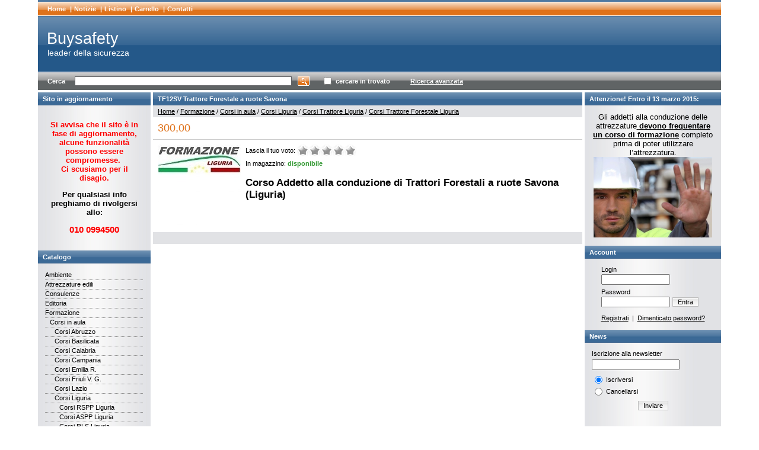

--- FILE ---
content_type: text/html; charset=windows-1251
request_url: https://buysafety.it/product_1872.html
body_size: 8944
content:
<!DOCTYPE html PUBLIC "-//W3C//DTD HTML 4.01 Transitional//EN" "http://www.w3.org/TR/html4/loose.dtd">
<html>
<head>  
    
  <meta http-equiv="Content-Type" content="text/html; charset=windows-1251">
  <title>Corso Trattore Forestale a ruote Savona su buysafety.it</title>
    <meta name="Description" content="Corso Trattore Forestale a ruote Savona Acquista">

  	
    <base href="https://buysafety.it/">
    
  <link rel="stylesheet" href="data/gafsrl-shop/style.css" type="text/css" media="screen">
  <link rel="stylesheet" href="data/gafsrl-shop/styleprint.css" type="text/css" media="print">
  <link type='text/css' href='data/gafsrl-shop/stylesheet.css' rel='stylesheet' media='screen'> 
  <link type='text/css' href='data/gafsrl-shop/basic.css' rel='stylesheet' media='screen'> 
   
    <script src="http://www.google.com/jsapi" type="text/javascript"></script>
  <script type="text/javascript" charset="utf-8">google.load("jquery", "1.7.1");</script>
  <script type="text/javascript" src="data/gafsrl-shop/jquery.simplemodal.js"></script>
  <script type="text/javascript" src="data/gafsrl-shop/auxfoo.js"></script> 
  <script type="text/javascript">
  <!--
  var confirmUnsubscribe_act1 =  'Sei sicuro che vuoi cancellare la tua iscrizione?';
  var validate_act1 =  'Per favore, inserire email in formato corretto';
  var validate_disc_act1 =  'Per favore, inserire il tuo nickname';
  var validate_disc_act2 =  'Per favore, inserire oggetto del messaggio';
  var validate_search_act1 =  'Prezzo DEVE essere un numero positivo';
  var doCL_act1 =  'Nella cartella';
  var doCL_act2 =  'ZERO prodotti';
  var doCL_act3 =  'Cartella di confronto &egrave; vuota!';
  var renbox_act1 =  'Cartella di confronto...';
  var renboxCL_act1 =  'Cancellazione cartella di confrono...';
  var doreset_act1 =  'Caricamento...';
  var printcart_act1 =  'Caricamento...';
  var doCart_act1 =  'In carrello';
  var doCart_act2 =  'prodotti';
  var doCart_act3 =  'Totale';
  var doCart_act4 =  '<img src="data/gafsrl-shop/vai-alla-cassa-pic.png">';//'Cassa';
  var doCart_act5 =  'Prodotto aggiunto con successo!';
  var doCpr_act1 =  'Nella cartella';
  var doCpr_act2 =  'prodotti';
  var doCpr_act3 =  'Confrontare';
  var doCpr_act4 =  'Svuotare cartella di confronto';
  var doCpr_act5 =  'Prodotto aggiunto con successo!';
  var doCart_act6 = '';
  
  function doCart(req) {  
  if (req["op"] == "remove") doCart_act5='Prodotto rimosso dal carrello!';
  else if (req["op"] == "update") doCart_act5='Il contenuto del carrello e stato aggiornato!';
  else 	doCart_act5='Prodotto aggiunto con successo!'; 
  
  if (document.getElementById('MainShoppingCart') && req["nscart"])document.getElementById('MainShoppingCart').innerHTML = req["nscart"];
  if (req["shopping_cart_value"] <= 0) doCart_act6 = '<span style="color:green;font-weight:bold;">GRATIS !<\/span>';else doCart_act6 = '';
    if(document.getElementById('cart')){
		if (req["shopping_cart_value"] > 0){
		document.getElementById('cart').innerHTML = '<b>' + doCart_act1 + ':<\/b>&nbsp;&nbsp;' + req["shopping_cart_items"] +
        '&nbsp;' + doCart_act2 + '<div style="padding-top: 4px;"><b>' + doCart_act3 + ':<\/b>&nbsp;&nbsp;' + req["shopping_cart_value_shown"] + '<\/div>'+
		'<div style="padding-top: 4px;">' + doCart_act6 + '<\/div>'+		
		'<div style="padding-top: 10px;" align="center"><table cellspacing="0" cellpadding="0" class="fsttabp"><tr><td><table cellspacing="0" cellpadding="0" class="sectb"><tr><td><a href="cart.html">' + doCart_act4 + '<\/a><\/td><\/tr><\/table><\/td><\/tr><\/table><\/div>';
        document.getElementById('axcrt').innerHTML = doCart_act5;}
	else{
	document.getElementById('cart').innerHTML = 'In carrello ZERO prodotti';
	document.getElementById('axcrt').innerHTML = doCart_act5;
	}}
	if(document.getElementById('cartlist')){
	if (req["shopping_cart_value"] > 0 || req["shopping_cart_items"] != 0){
      if (document.getElementById('cartcomplex')) document.getElementById('cartcomplex').innerHTML = mkFrontCart(req);
        document.getElementById('cartlist').innerHTML = '<b>' + doCart_act1 + ':<\/b>&nbsp;&nbsp;' + req["shopping_cart_items"] +
        '&nbsp;' + doCart_act2 + '<div style="padding-top:4px;"><b>' + doCart_act3 + ':<\/b>&nbsp;&nbsp;' + req["shopping_cart_value_shown"] +
        '<\/div><div style="padding-top: 4px;">' + doCart_act6 + '<\/div>'+		
		'<div style="padding-top:10px;" align="center"><table cellspacing="0" cellpadding="0" class="fsttabp"><tr><td><table cellspacing="0" cellpadding="0" class="sectb"><tr><td><a href="cart.html">' + doCart_act4 + '<\/a><\/td><\/tr><\/table><\/td><\/tr><\/table><\/div>';
        document.getElementById('axcrt').innerHTML = doCart_act5;}
		else{
		if (document.getElementById('cartcomplex')) document.getElementById('cartcomplex').innerHTML = '<div id="cartcomplex"><\/div>';
		document.getElementById('cartlist').innerHTML = 'In carrello ZERO prodotti';
		document.getElementById('axcrt').innerHTML = doCart_act5;
	}}
 }

  function doCpr(req) {
    if(document.getElementById('cprbox') && req["cpr_value"] > 0){
        document.getElementById('cprbox').innerHTML = doCpr_act1 + '&nbsp;' + req["cpr_value"] +
        '&nbsp;' + doCpr_act2 + '<div style="padding-top: 10px;" align="center"><table cellspacing="0" cellpadding="0"><tr><td><table cellspacing="0" cellpadding="0" class="fsttab"><tr><td><table cellspacing="0" cellpadding="0" class="sectb"><tr><td><a href="compare.html">' + doCpr_act3 + '<\/a><\/td><\/tr><\/table><\/td><\/tr><\/table><\/td><td>&nbsp;&nbsp;<\/td><td><table cellspacing="0" cellpadding="0" class="fsttab"><tr><td><table cellspacing="0" cellpadding="0" class="sectb"><tr><td><a href="#" onclick="doLoadcprCL(\'do=compare&amp;clear=yes\'); return false">' + doCpr_act4 + '<\/a><\/td><\/tr><\/table><\/td><\/tr><\/table><\/td><\/tr><\/table><\/div>';
        document.getElementById('axcrt').innerHTML = doCpr_act5;
  }}
	
  function doStat(req) {
    if(req){
        document.getElementById('tgenexe').innerHTML     = req['tgenexe'];
        document.getElementById('tgencompile').innerHTML = req['tgencompile'];
        document.getElementById('tgendb').innerHTML      = req['tgendb'];
        document.getElementById('tgenall').innerHTML     = req['tgenall'];
        document.getElementById('tgensql').innerHTML     = req['tgensql'];
  }}
  //-->
  </script>
  <script type="text/javascript" src="data/gafsrl-shop/user.js"></script>
  
    <link rel="alternate" href="index.php?do=rss" title="rss" type="application/rss+xml">
  
    
  
  <!--[if lte IE 6]>
  <style type="text/css">
    #axcrt {
      top: expression(document.documentElement.scrollTop + Math.ceil((document.documentElement.clientHeight-100)/2)+ "px") !important;
      left: expression(Math.ceil((document.documentElement.clientWidth-300)/2)+ "px") !important;
    }
    body {behavior:url("data/admin/csshover.htc");}
    .semafor{background: none; filter:progid:DXImageTransform.Microsoft.AlphaImageLoader(src='data/gafsrl-shop/best.png', sizingMethod='image');}
  </style>
  <![endif]-->
  
  
  <!-- Google AdSense -->
  <script data-ad-client="ca-pub-0614897393841210" async src="https://pagead2.googlesyndication.com/pagead/js/adsbygoogle.js"></script>
</head><body>

<script type="text/javascript">

  var _gaq = _gaq || [];
  _gaq.push(['_setAccount', 'UA-34713600-10']);
  _gaq.push(['_trackPageview']);

  (function() {
    var ga = document.createElement('script'); ga.type = 'text/javascript'; ga.async = true;
    ga.src = ('https:' == document.location.protocol ? 'https://ssl' : 'http://www') + '.google-analytics.com/ga.js';
    var s = document.getElementsByTagName('script')[0]; s.parentNode.insertBefore(ga, s);
  })();

</script>

<div id="fb-root"></div>


<table cellspacing="0" cellpadding="0" width="90%" style="margin:0 auto;"><tr><td valign="top" align="left">





<div class="fix print"></div>
<table cellspacing="0" cellpadding="0" width="100%" class="print">
  <tr>
    <td class="headlink bf" align="left"><a href="http://buysafety.it/">Home</a>
    <span class="delm">|</span><a href="news.html">Notizie</a>
    <span class="delm">|</span><a href="price.html">Listino</a>

    <span class="delm">|</span><a href="cart.html">Carrello</a>

    <span class="delm">|</span><a href="feedback.html">Contatti</a>
	</td>
  </tr>
</table>


<table cellspacing="0" cellpadding="0" width="100%" class="print">
<tr>
    <td class="htba" valign="middle" align="left"><span class="fonta">Buysafety</span><br><span class="fontb">leader della sicurezza</span></td>
    <td class="htbb" valign="middle" align="center"></td>
</tr>

</table>


<table cellspacing="0" cellpadding="0" width="100%" class="print">
  <tr>
    <td class="poisk">
      <form action="index.php" method="get" name="formpoisk" id="formpoisk">
        <table cellspacing="0" cellpadding="0">
          <tr class="mid">
            <td class="poisk1"><b>Cerca</b></td>
            <td>            <input type="text" name="searchstring" class="pform" value=""></td>
            <td style="padding: 0px 20px 0px 10px;"><input type="image" src="data/gafsrl-shop/srg.gif"></td>
            <td><input type="checkbox" name="inside" ></td>
            <td style="padding: 0px 34px 0px 4px; color: #ffffff;"><b>cercare in trovato</b></td>
            <td><a href="wide_search.html"><b>Ricerca avanzata</b></a></td>
          </tr>
        </table>
      </form>
    </td>
  </tr>
</table>


<table cellspacing="0" cellpadding="0" width="100%">
  <tr>
    <td class="container">
      <table cellspacing="0" cellpadding="0" width="100%">
        <tr>
		  
		            
		            <td id="left" valign="top" align="center" class="print"><div class="fil1 white"></div>
          








<table cellspacing="0" cellpadding="0" width="100%">
  <tr>
    <td class="hd bf" align="left">Sito in aggiornamento</td>
  </tr>
</table>


<table cellspacing="0" cellpadding="0" width="100%">
  <tr>
    <td class="hdb" align="center"><h3 style="color: red; text-align: center;">Si avvisa che il sito &egrave; in fase di aggiornamento, <br>
alcune funzionalit&agrave; possono essere compromesse.&nbsp;<br>
Ci scusiamo per il disagio.</h3>
<div style="text-align: center;"><strong><big>Per qualsiasi info preghiamo di rivolgersi allo:<br>
</big></strong></div>
<h3 style="color: red; text-align: center;"><strong><big>010 0994500</big></strong></h3></td>
  </tr>
</table>
<!--<div style="height:10px; background:#FFF;">&nbsp;</div> -->








<table cellspacing="0" cellpadding="0" width="100%">
  <tr>
    <td class="hd bf" align="left">Catalogo</td>
  </tr>
</table>


<table cellspacing="0" cellpadding="0" width="100%">
  <tr>
    <td class="hdb" align="center">
<div align="left">
          
  <table cellspacing="0" cellpadding="0" width="100%">
    <tr class="dtree">
	              <td class="dtree"><a href="catalogo/ambiente" >Ambiente</a></td>
    </tr>
  </table>
    <div style="background: url('data/gafsrl-shop/pix_horiz_b.gif') repeat-x top left;"><img src="data/gafsrl-shop/pixel.gif" alt="" width="100%" height="1"></div>
    
        
  <table cellspacing="0" cellpadding="0" width="100%">
    <tr class="dtree">
	              <td class="dtree"><a href="category_544.html" >Attrezzature edili</a></td>
    </tr>
  </table>
    <div style="background: url('data/gafsrl-shop/pix_horiz_b.gif') repeat-x top left;"><img src="data/gafsrl-shop/pixel.gif" alt="" width="100%" height="1"></div>
    
        
  <table cellspacing="0" cellpadding="0" width="100%">
    <tr class="dtree">
	              <td class="dtree"><a href="catalogo/consulenze" >Consulenze</a></td>
    </tr>
  </table>
    <div style="background: url('data/gafsrl-shop/pix_horiz_b.gif') repeat-x top left;"><img src="data/gafsrl-shop/pixel.gif" alt="" width="100%" height="1"></div>
    
        
  <table cellspacing="0" cellpadding="0" width="100%">
    <tr class="dtree">
	              <td class="dtree"><a href="catalogo/editoria" >Editoria</a></td>
    </tr>
  </table>
    <div style="background: url('data/gafsrl-shop/pix_horiz_b.gif') repeat-x top left;"><img src="data/gafsrl-shop/pixel.gif" alt="" width="100%" height="1"></div>
    
        
  <table cellspacing="0" cellpadding="0" width="100%">
    <tr class="dtree">
	              <td class="dtree"><a href="catalogo/formazione" >Formazione</a></td>
    </tr>
  </table>
    <div style="background: url('data/gafsrl-shop/pix_horiz_b.gif') repeat-x top left;"><img src="data/gafsrl-shop/pixel.gif" alt="" width="100%" height="1"></div>
    
        
  <table cellspacing="0" cellpadding="0" width="100%">
    <tr class="dtree">
	              <td><img src="data/gafsrl-shop/pixel.gif" alt="" align="left" width="8" height="10"></td>
            <td class="dtree"><a href="catalogo/corsi-in-aula" >Corsi in aula</a></td>
    </tr>
  </table>
    <div style="background: url('data/gafsrl-shop/pix_horiz_b.gif') repeat-x top left;"><img src="data/gafsrl-shop/pixel.gif" alt="" width="100%" height="1"></div>
    
        
  <table cellspacing="0" cellpadding="0" width="100%">
    <tr class="dtree">
	              <td><img src="data/gafsrl-shop/pixel.gif" alt="" align="left" width="8" height="10"></td>
            <td><img src="data/gafsrl-shop/pixel.gif" alt="" align="left" width="8" height="10"></td>
            <td class="dtree"><a href="catalogo/corsi-abruzzo" >Corsi Abruzzo</a></td>
    </tr>
  </table>
    <div style="background: url('data/gafsrl-shop/pix_horiz_b.gif') repeat-x top left;"><img src="data/gafsrl-shop/pixel.gif" alt="" width="100%" height="1"></div>
    
        
  <table cellspacing="0" cellpadding="0" width="100%">
    <tr class="dtree">
	              <td><img src="data/gafsrl-shop/pixel.gif" alt="" align="left" width="8" height="10"></td>
            <td><img src="data/gafsrl-shop/pixel.gif" alt="" align="left" width="8" height="10"></td>
            <td class="dtree"><a href="catalogo/corsi-basilicata" >Corsi Basilicata</a></td>
    </tr>
  </table>
    <div style="background: url('data/gafsrl-shop/pix_horiz_b.gif') repeat-x top left;"><img src="data/gafsrl-shop/pixel.gif" alt="" width="100%" height="1"></div>
    
        
  <table cellspacing="0" cellpadding="0" width="100%">
    <tr class="dtree">
	              <td><img src="data/gafsrl-shop/pixel.gif" alt="" align="left" width="8" height="10"></td>
            <td><img src="data/gafsrl-shop/pixel.gif" alt="" align="left" width="8" height="10"></td>
            <td class="dtree"><a href="catalogo/corsi-calabria" >Corsi Calabria</a></td>
    </tr>
  </table>
    <div style="background: url('data/gafsrl-shop/pix_horiz_b.gif') repeat-x top left;"><img src="data/gafsrl-shop/pixel.gif" alt="" width="100%" height="1"></div>
    
        
  <table cellspacing="0" cellpadding="0" width="100%">
    <tr class="dtree">
	              <td><img src="data/gafsrl-shop/pixel.gif" alt="" align="left" width="8" height="10"></td>
            <td><img src="data/gafsrl-shop/pixel.gif" alt="" align="left" width="8" height="10"></td>
            <td class="dtree"><a href="catalogo/corsi-campania" >Corsi Campania</a></td>
    </tr>
  </table>
    <div style="background: url('data/gafsrl-shop/pix_horiz_b.gif') repeat-x top left;"><img src="data/gafsrl-shop/pixel.gif" alt="" width="100%" height="1"></div>
    
        
  <table cellspacing="0" cellpadding="0" width="100%">
    <tr class="dtree">
	              <td><img src="data/gafsrl-shop/pixel.gif" alt="" align="left" width="8" height="10"></td>
            <td><img src="data/gafsrl-shop/pixel.gif" alt="" align="left" width="8" height="10"></td>
            <td class="dtree"><a href="catalogo/corsi-emilia-romagna" >Corsi Emilia R.</a></td>
    </tr>
  </table>
    <div style="background: url('data/gafsrl-shop/pix_horiz_b.gif') repeat-x top left;"><img src="data/gafsrl-shop/pixel.gif" alt="" width="100%" height="1"></div>
    
        
  <table cellspacing="0" cellpadding="0" width="100%">
    <tr class="dtree">
	              <td><img src="data/gafsrl-shop/pixel.gif" alt="" align="left" width="8" height="10"></td>
            <td><img src="data/gafsrl-shop/pixel.gif" alt="" align="left" width="8" height="10"></td>
            <td class="dtree"><a href="catalogo/corsi-friuli-venezia-giulia" >Corsi Friuli V. G.</a></td>
    </tr>
  </table>
    <div style="background: url('data/gafsrl-shop/pix_horiz_b.gif') repeat-x top left;"><img src="data/gafsrl-shop/pixel.gif" alt="" width="100%" height="1"></div>
    
        
  <table cellspacing="0" cellpadding="0" width="100%">
    <tr class="dtree">
	              <td><img src="data/gafsrl-shop/pixel.gif" alt="" align="left" width="8" height="10"></td>
            <td><img src="data/gafsrl-shop/pixel.gif" alt="" align="left" width="8" height="10"></td>
            <td class="dtree"><a href="catalogo/corsi-lazio" >Corsi Lazio</a></td>
    </tr>
  </table>
    <div style="background: url('data/gafsrl-shop/pix_horiz_b.gif') repeat-x top left;"><img src="data/gafsrl-shop/pixel.gif" alt="" width="100%" height="1"></div>
    
        
  <table cellspacing="0" cellpadding="0" width="100%">
    <tr class="dtree">
	              <td><img src="data/gafsrl-shop/pixel.gif" alt="" align="left" width="8" height="10"></td>
            <td><img src="data/gafsrl-shop/pixel.gif" alt="" align="left" width="8" height="10"></td>
            <td class="dtree"><a href="catalogo/corsi-liguria" >Corsi Liguria</a></td>
    </tr>
  </table>
    <div style="background: url('data/gafsrl-shop/pix_horiz_b.gif') repeat-x top left;"><img src="data/gafsrl-shop/pixel.gif" alt="" width="100%" height="1"></div>
    
        
  <table cellspacing="0" cellpadding="0" width="100%">
    <tr class="dtree">
	              <td><img src="data/gafsrl-shop/pixel.gif" alt="" align="left" width="8" height="10"></td>
            <td><img src="data/gafsrl-shop/pixel.gif" alt="" align="left" width="8" height="10"></td>
            <td><img src="data/gafsrl-shop/pixel.gif" alt="" align="left" width="8" height="10"></td>
            <td class="dtree"><a href="catalogo/corsi-rspp-liguria" >Corsi RSPP Liguria</a></td>
    </tr>
  </table>
    <div style="background: url('data/gafsrl-shop/pix_horiz_b.gif') repeat-x top left;"><img src="data/gafsrl-shop/pixel.gif" alt="" width="100%" height="1"></div>
    
        
  <table cellspacing="0" cellpadding="0" width="100%">
    <tr class="dtree">
	              <td><img src="data/gafsrl-shop/pixel.gif" alt="" align="left" width="8" height="10"></td>
            <td><img src="data/gafsrl-shop/pixel.gif" alt="" align="left" width="8" height="10"></td>
            <td><img src="data/gafsrl-shop/pixel.gif" alt="" align="left" width="8" height="10"></td>
            <td class="dtree"><a href="catalogo/corsi-aspp-liguria" >Corsi ASPP Liguria</a></td>
    </tr>
  </table>
    <div style="background: url('data/gafsrl-shop/pix_horiz_b.gif') repeat-x top left;"><img src="data/gafsrl-shop/pixel.gif" alt="" width="100%" height="1"></div>
    
        
  <table cellspacing="0" cellpadding="0" width="100%">
    <tr class="dtree">
	              <td><img src="data/gafsrl-shop/pixel.gif" alt="" align="left" width="8" height="10"></td>
            <td><img src="data/gafsrl-shop/pixel.gif" alt="" align="left" width="8" height="10"></td>
            <td><img src="data/gafsrl-shop/pixel.gif" alt="" align="left" width="8" height="10"></td>
            <td class="dtree"><a href="catalogo/corsi-rls-liguria" >Corsi RLS Liguria</a></td>
    </tr>
  </table>
    <div style="background: url('data/gafsrl-shop/pix_horiz_b.gif') repeat-x top left;"><img src="data/gafsrl-shop/pixel.gif" alt="" width="100%" height="1"></div>
    
        
  <table cellspacing="0" cellpadding="0" width="100%">
    <tr class="dtree">
	              <td><img src="data/gafsrl-shop/pixel.gif" alt="" align="left" width="8" height="10"></td>
            <td><img src="data/gafsrl-shop/pixel.gif" alt="" align="left" width="8" height="10"></td>
            <td><img src="data/gafsrl-shop/pixel.gif" alt="" align="left" width="8" height="10"></td>
            <td class="dtree"><a href="catalogo/corsi-lavoratori-liguria" >Corsi Lavoratori Liguria</a></td>
    </tr>
  </table>
    <div style="background: url('data/gafsrl-shop/pix_horiz_b.gif') repeat-x top left;"><img src="data/gafsrl-shop/pixel.gif" alt="" width="100%" height="1"></div>
    
        
  <table cellspacing="0" cellpadding="0" width="100%">
    <tr class="dtree">
	              <td><img src="data/gafsrl-shop/pixel.gif" alt="" align="left" width="8" height="10"></td>
            <td><img src="data/gafsrl-shop/pixel.gif" alt="" align="left" width="8" height="10"></td>
            <td><img src="data/gafsrl-shop/pixel.gif" alt="" align="left" width="8" height="10"></td>
            <td class="dtree"><a href="catalogo/corsi-preposti-liguria" >Corsi Preposti Liguria</a></td>
    </tr>
  </table>
    <div style="background: url('data/gafsrl-shop/pix_horiz_b.gif') repeat-x top left;"><img src="data/gafsrl-shop/pixel.gif" alt="" width="100%" height="1"></div>
    
        
  <table cellspacing="0" cellpadding="0" width="100%">
    <tr class="dtree">
	              <td><img src="data/gafsrl-shop/pixel.gif" alt="" align="left" width="8" height="10"></td>
            <td><img src="data/gafsrl-shop/pixel.gif" alt="" align="left" width="8" height="10"></td>
            <td><img src="data/gafsrl-shop/pixel.gif" alt="" align="left" width="8" height="10"></td>
            <td class="dtree"><a href="catalogo/corsi-dirigenti-liguria" >Corsi Dirigenti Liguria</a></td>
    </tr>
  </table>
    <div style="background: url('data/gafsrl-shop/pix_horiz_b.gif') repeat-x top left;"><img src="data/gafsrl-shop/pixel.gif" alt="" width="100%" height="1"></div>
    
        
  <table cellspacing="0" cellpadding="0" width="100%">
    <tr class="dtree">
	              <td><img src="data/gafsrl-shop/pixel.gif" alt="" align="left" width="8" height="10"></td>
            <td><img src="data/gafsrl-shop/pixel.gif" alt="" align="left" width="8" height="10"></td>
            <td><img src="data/gafsrl-shop/pixel.gif" alt="" align="left" width="8" height="10"></td>
            <td class="dtree"><a href="catalogo/corsi-antincendio-liguria" >Corsi Antincendio Liguria</a></td>
    </tr>
  </table>
    <div style="background: url('data/gafsrl-shop/pix_horiz_b.gif') repeat-x top left;"><img src="data/gafsrl-shop/pixel.gif" alt="" width="100%" height="1"></div>
    
        
  <table cellspacing="0" cellpadding="0" width="100%">
    <tr class="dtree">
	              <td><img src="data/gafsrl-shop/pixel.gif" alt="" align="left" width="8" height="10"></td>
            <td><img src="data/gafsrl-shop/pixel.gif" alt="" align="left" width="8" height="10"></td>
            <td><img src="data/gafsrl-shop/pixel.gif" alt="" align="left" width="8" height="10"></td>
            <td class="dtree"><a href="catalogo/corsi-primo-soccorso-liguria" >Corsi I</a></td>
    </tr>
  </table>
    <div style="background: url('data/gafsrl-shop/pix_horiz_b.gif') repeat-x top left;"><img src="data/gafsrl-shop/pixel.gif" alt="" width="100%" height="1"></div>
    
        
  <table cellspacing="0" cellpadding="0" width="100%">
    <tr class="dtree">
	              <td><img src="data/gafsrl-shop/pixel.gif" alt="" align="left" width="8" height="10"></td>
            <td><img src="data/gafsrl-shop/pixel.gif" alt="" align="left" width="8" height="10"></td>
            <td><img src="data/gafsrl-shop/pixel.gif" alt="" align="left" width="8" height="10"></td>
            <td class="dtree"><a href="catalogo/corsi-haccp-liguria" >Corsi HACCP Liguria</a></td>
    </tr>
  </table>
    <div style="background: url('data/gafsrl-shop/pix_horiz_b.gif') repeat-x top left;"><img src="data/gafsrl-shop/pixel.gif" alt="" width="100%" height="1"></div>
    
        
  <table cellspacing="0" cellpadding="0" width="100%">
    <tr class="dtree">
	              <td><img src="data/gafsrl-shop/pixel.gif" alt="" align="left" width="8" height="10"></td>
            <td><img src="data/gafsrl-shop/pixel.gif" alt="" align="left" width="8" height="10"></td>
            <td><img src="data/gafsrl-shop/pixel.gif" alt="" align="left" width="8" height="10"></td>
            <td class="dtree"><a href="catalogo/corsi-ponteggiatori-liguria" >Corsi Ponteggiatori Liguria</a></td>
    </tr>
  </table>
    <div style="background: url('data/gafsrl-shop/pix_horiz_b.gif') repeat-x top left;"><img src="data/gafsrl-shop/pixel.gif" alt="" width="100%" height="1"></div>
    
        
  <table cellspacing="0" cellpadding="0" width="100%">
    <tr class="dtree">
	              <td><img src="data/gafsrl-shop/pixel.gif" alt="" align="left" width="8" height="10"></td>
            <td><img src="data/gafsrl-shop/pixel.gif" alt="" align="left" width="8" height="10"></td>
            <td><img src="data/gafsrl-shop/pixel.gif" alt="" align="left" width="8" height="10"></td>
            <td class="dtree"><a href="catalogo/corsi-spazi-confinati-liguria" >Corsi Spazi Confinati Liguria</a></td>
    </tr>
  </table>
    <div style="background: url('data/gafsrl-shop/pix_horiz_b.gif') repeat-x top left;"><img src="data/gafsrl-shop/pixel.gif" alt="" width="100%" height="1"></div>
    
        
  <table cellspacing="0" cellpadding="0" width="100%">
    <tr class="dtree">
	              <td><img src="data/gafsrl-shop/pixel.gif" alt="" align="left" width="8" height="10"></td>
            <td><img src="data/gafsrl-shop/pixel.gif" alt="" align="left" width="8" height="10"></td>
            <td><img src="data/gafsrl-shop/pixel.gif" alt="" align="left" width="8" height="10"></td>
            <td class="dtree"><a href="catalogo/corsi-coordinatori-liguria" >Corsi Coordinatori Liguria</a></td>
    </tr>
  </table>
    <div style="background: url('data/gafsrl-shop/pix_horiz_b.gif') repeat-x top left;"><img src="data/gafsrl-shop/pixel.gif" alt="" width="100%" height="1"></div>
    
        
  <table cellspacing="0" cellpadding="0" width="100%">
    <tr class="dtree">
	              <td><img src="data/gafsrl-shop/pixel.gif" alt="" align="left" width="8" height="10"></td>
            <td><img src="data/gafsrl-shop/pixel.gif" alt="" align="left" width="8" height="10"></td>
            <td><img src="data/gafsrl-shop/pixel.gif" alt="" align="left" width="8" height="10"></td>
            <td class="dtree"><a href="catalogo/corsi-piattaforme-aeree-liguria" >Corsi Piattaforme Aeree Liguria</a></td>
    </tr>
  </table>
    <div style="background: url('data/gafsrl-shop/pix_horiz_b.gif') repeat-x top left;"><img src="data/gafsrl-shop/pixel.gif" alt="" width="100%" height="1"></div>
    
        
  <table cellspacing="0" cellpadding="0" width="100%">
    <tr class="dtree">
	              <td><img src="data/gafsrl-shop/pixel.gif" alt="" align="left" width="8" height="10"></td>
            <td><img src="data/gafsrl-shop/pixel.gif" alt="" align="left" width="8" height="10"></td>
            <td><img src="data/gafsrl-shop/pixel.gif" alt="" align="left" width="8" height="10"></td>
            <td class="dtree"><a href="catalogo/corsi-carrellisti-liguria" >Corsi Carrellisti Liguria</a></td>
    </tr>
  </table>
    <div style="background: url('data/gafsrl-shop/pix_horiz_b.gif') repeat-x top left;"><img src="data/gafsrl-shop/pixel.gif" alt="" width="100%" height="1"></div>
    
        
  <table cellspacing="0" cellpadding="0" width="100%">
    <tr class="dtree">
	              <td><img src="data/gafsrl-shop/pixel.gif" alt="" align="left" width="8" height="10"></td>
            <td><img src="data/gafsrl-shop/pixel.gif" alt="" align="left" width="8" height="10"></td>
            <td><img src="data/gafsrl-shop/pixel.gif" alt="" align="left" width="8" height="10"></td>
            <td class="dtree"><a href="catalogo/corsi-escavatoristi-liguria" >Corsi Escavatoristi Liguria</a></td>
    </tr>
  </table>
    <div style="background: url('data/gafsrl-shop/pix_horiz_b.gif') repeat-x top left;"><img src="data/gafsrl-shop/pixel.gif" alt="" width="100%" height="1"></div>
    
        
  <table cellspacing="0" cellpadding="0" width="100%">
    <tr class="dtree">
	              <td><img src="data/gafsrl-shop/pixel.gif" alt="" align="left" width="8" height="10"></td>
            <td><img src="data/gafsrl-shop/pixel.gif" alt="" align="left" width="8" height="10"></td>
            <td><img src="data/gafsrl-shop/pixel.gif" alt="" align="left" width="8" height="10"></td>
            <td class="dtree"><a href="catalogo/corsi-palisti-liguria" >Corsi Palisti Liguria</a></td>
    </tr>
  </table>
    <div style="background: url('data/gafsrl-shop/pix_horiz_b.gif') repeat-x top left;"><img src="data/gafsrl-shop/pixel.gif" alt="" width="100%" height="1"></div>
    
        
  <table cellspacing="0" cellpadding="0" width="100%">
    <tr class="dtree">
	              <td><img src="data/gafsrl-shop/pixel.gif" alt="" align="left" width="8" height="10"></td>
            <td><img src="data/gafsrl-shop/pixel.gif" alt="" align="left" width="8" height="10"></td>
            <td><img src="data/gafsrl-shop/pixel.gif" alt="" align="left" width="8" height="10"></td>
            <td class="dtree"><a href="catalogo/corsi-ternisti-liguria" >Corsi Ternisti Liguria</a></td>
    </tr>
  </table>
    <div style="background: url('data/gafsrl-shop/pix_horiz_b.gif') repeat-x top left;"><img src="data/gafsrl-shop/pixel.gif" alt="" width="100%" height="1"></div>
    
        
  <table cellspacing="0" cellpadding="0" width="100%">
    <tr class="dtree">
	              <td><img src="data/gafsrl-shop/pixel.gif" alt="" align="left" width="8" height="10"></td>
            <td><img src="data/gafsrl-shop/pixel.gif" alt="" align="left" width="8" height="10"></td>
            <td><img src="data/gafsrl-shop/pixel.gif" alt="" align="left" width="8" height="10"></td>
            <td class="dtree"><a href="catalogo/corsi-gruisti-liguria" >Corsi Gruisti Liguria</a></td>
    </tr>
  </table>
    <div style="background: url('data/gafsrl-shop/pix_horiz_b.gif') repeat-x top left;"><img src="data/gafsrl-shop/pixel.gif" alt="" width="100%" height="1"></div>
    
        
  <table cellspacing="0" cellpadding="0" width="100%">
    <tr class="dtree">
	              <td><img src="data/gafsrl-shop/pixel.gif" alt="" align="left" width="8" height="10"></td>
            <td><img src="data/gafsrl-shop/pixel.gif" alt="" align="left" width="8" height="10"></td>
            <td><img src="data/gafsrl-shop/pixel.gif" alt="" align="left" width="8" height="10"></td>
            <td class="dtree"><a href="catalogo/corsi-autopompe-liguria" >Corsi Autopompe Liguria</a></td>
    </tr>
  </table>
    <div style="background: url('data/gafsrl-shop/pix_horiz_b.gif') repeat-x top left;"><img src="data/gafsrl-shop/pixel.gif" alt="" width="100%" height="1"></div>
    
        
  <table cellspacing="0" cellpadding="0" width="100%">
    <tr class="dtree">
	              <td><img src="data/gafsrl-shop/pixel.gif" alt="" align="left" width="8" height="10"></td>
            <td><img src="data/gafsrl-shop/pixel.gif" alt="" align="left" width="8" height="10"></td>
            <td><img src="data/gafsrl-shop/pixel.gif" alt="" align="left" width="8" height="10"></td>
            <td class="dtree"><a href="catalogo/corsi-trattore-liguria" >Corsi Trattore Liguria</a></td>
    </tr>
  </table>
    <div style="background: url('data/gafsrl-shop/pix_horiz_b.gif') repeat-x top left;"><img src="data/gafsrl-shop/pixel.gif" alt="" width="100%" height="1"></div>
    
        
  <table cellspacing="0" cellpadding="0" width="100%">
    <tr class="dtree">
	              <td><img src="data/gafsrl-shop/pixel.gif" alt="" align="left" width="8" height="10"></td>
            <td><img src="data/gafsrl-shop/pixel.gif" alt="" align="left" width="8" height="10"></td>
            <td><img src="data/gafsrl-shop/pixel.gif" alt="" align="left" width="8" height="10"></td>
            <td><img src="data/gafsrl-shop/pixel.gif" alt="" align="left" width="8" height="10"></td>
            <td class="dtree"><a href="category_445.html" >Corsi Trattore Agricolo Liguria</a></td>
    </tr>
  </table>
    <div style="background: url('data/gafsrl-shop/pix_horiz_b.gif') repeat-x top left;"><img src="data/gafsrl-shop/pixel.gif" alt="" width="100%" height="1"></div>
    
        
  <table cellspacing="0" cellpadding="0" width="100%">
    <tr class="dtree">
	              <td><img src="data/gafsrl-shop/pixel.gif" alt="" align="left" width="8" height="10"></td>
            <td><img src="data/gafsrl-shop/pixel.gif" alt="" align="left" width="8" height="10"></td>
            <td><img src="data/gafsrl-shop/pixel.gif" alt="" align="left" width="8" height="10"></td>
            <td><img src="data/gafsrl-shop/pixel.gif" alt="" align="left" width="8" height="10"></td>
            <td class="dtree"><a href="category_446.html" class="bf">Corsi Trattore Forestale Liguria</a></td>
    </tr>
  </table>
    <div style="background: url('data/gafsrl-shop/pix_horiz_b.gif') repeat-x top left;"><img src="data/gafsrl-shop/pixel.gif" alt="" width="100%" height="1"></div>
    
        
  <table cellspacing="0" cellpadding="0" width="100%">
    <tr class="dtree">
	              <td><img src="data/gafsrl-shop/pixel.gif" alt="" align="left" width="8" height="10"></td>
            <td><img src="data/gafsrl-shop/pixel.gif" alt="" align="left" width="8" height="10"></td>
            <td class="dtree"><a href="catalogo/corsi-lombardia" >Corsi Lombardia</a></td>
    </tr>
  </table>
    <div style="background: url('data/gafsrl-shop/pix_horiz_b.gif') repeat-x top left;"><img src="data/gafsrl-shop/pixel.gif" alt="" width="100%" height="1"></div>
    
        
  <table cellspacing="0" cellpadding="0" width="100%">
    <tr class="dtree">
	              <td><img src="data/gafsrl-shop/pixel.gif" alt="" align="left" width="8" height="10"></td>
            <td><img src="data/gafsrl-shop/pixel.gif" alt="" align="left" width="8" height="10"></td>
            <td class="dtree"><a href="catalogo/corsi-marche" >Corsi Marche</a></td>
    </tr>
  </table>
    <div style="background: url('data/gafsrl-shop/pix_horiz_b.gif') repeat-x top left;"><img src="data/gafsrl-shop/pixel.gif" alt="" width="100%" height="1"></div>
    
        
  <table cellspacing="0" cellpadding="0" width="100%">
    <tr class="dtree">
	              <td><img src="data/gafsrl-shop/pixel.gif" alt="" align="left" width="8" height="10"></td>
            <td><img src="data/gafsrl-shop/pixel.gif" alt="" align="left" width="8" height="10"></td>
            <td class="dtree"><a href="catalogo/corsi-molise" >Corsi Molise</a></td>
    </tr>
  </table>
    <div style="background: url('data/gafsrl-shop/pix_horiz_b.gif') repeat-x top left;"><img src="data/gafsrl-shop/pixel.gif" alt="" width="100%" height="1"></div>
    
        
  <table cellspacing="0" cellpadding="0" width="100%">
    <tr class="dtree">
	              <td><img src="data/gafsrl-shop/pixel.gif" alt="" align="left" width="8" height="10"></td>
            <td><img src="data/gafsrl-shop/pixel.gif" alt="" align="left" width="8" height="10"></td>
            <td class="dtree"><a href="catalogo/corsi-piemonte" >Corsi Piemonte</a></td>
    </tr>
  </table>
    <div style="background: url('data/gafsrl-shop/pix_horiz_b.gif') repeat-x top left;"><img src="data/gafsrl-shop/pixel.gif" alt="" width="100%" height="1"></div>
    
        
  <table cellspacing="0" cellpadding="0" width="100%">
    <tr class="dtree">
	              <td><img src="data/gafsrl-shop/pixel.gif" alt="" align="left" width="8" height="10"></td>
            <td><img src="data/gafsrl-shop/pixel.gif" alt="" align="left" width="8" height="10"></td>
            <td class="dtree"><a href="catalogo/corsi-puglia" >Corsi Puglia</a></td>
    </tr>
  </table>
    <div style="background: url('data/gafsrl-shop/pix_horiz_b.gif') repeat-x top left;"><img src="data/gafsrl-shop/pixel.gif" alt="" width="100%" height="1"></div>
    
        
  <table cellspacing="0" cellpadding="0" width="100%">
    <tr class="dtree">
	              <td><img src="data/gafsrl-shop/pixel.gif" alt="" align="left" width="8" height="10"></td>
            <td><img src="data/gafsrl-shop/pixel.gif" alt="" align="left" width="8" height="10"></td>
            <td class="dtree"><a href="catalogo/corsi-sardegna" >Corsi Sardegna</a></td>
    </tr>
  </table>
    <div style="background: url('data/gafsrl-shop/pix_horiz_b.gif') repeat-x top left;"><img src="data/gafsrl-shop/pixel.gif" alt="" width="100%" height="1"></div>
    
        
  <table cellspacing="0" cellpadding="0" width="100%">
    <tr class="dtree">
	              <td><img src="data/gafsrl-shop/pixel.gif" alt="" align="left" width="8" height="10"></td>
            <td><img src="data/gafsrl-shop/pixel.gif" alt="" align="left" width="8" height="10"></td>
            <td class="dtree"><a href="catalogo/corsi-sicilia" >Corsi Sicilia</a></td>
    </tr>
  </table>
    <div style="background: url('data/gafsrl-shop/pix_horiz_b.gif') repeat-x top left;"><img src="data/gafsrl-shop/pixel.gif" alt="" width="100%" height="1"></div>
    
        
  <table cellspacing="0" cellpadding="0" width="100%">
    <tr class="dtree">
	              <td><img src="data/gafsrl-shop/pixel.gif" alt="" align="left" width="8" height="10"></td>
            <td><img src="data/gafsrl-shop/pixel.gif" alt="" align="left" width="8" height="10"></td>
            <td class="dtree"><a href="catalogo/corsi-toscana" >Corsi Toscana</a></td>
    </tr>
  </table>
    <div style="background: url('data/gafsrl-shop/pix_horiz_b.gif') repeat-x top left;"><img src="data/gafsrl-shop/pixel.gif" alt="" width="100%" height="1"></div>
    
        
  <table cellspacing="0" cellpadding="0" width="100%">
    <tr class="dtree">
	              <td><img src="data/gafsrl-shop/pixel.gif" alt="" align="left" width="8" height="10"></td>
            <td><img src="data/gafsrl-shop/pixel.gif" alt="" align="left" width="8" height="10"></td>
            <td class="dtree"><a href="catalogo/corsi-trentino-alto-adige" >Corsi Trentino A. A.</a></td>
    </tr>
  </table>
    <div style="background: url('data/gafsrl-shop/pix_horiz_b.gif') repeat-x top left;"><img src="data/gafsrl-shop/pixel.gif" alt="" width="100%" height="1"></div>
    
        
  <table cellspacing="0" cellpadding="0" width="100%">
    <tr class="dtree">
	              <td><img src="data/gafsrl-shop/pixel.gif" alt="" align="left" width="8" height="10"></td>
            <td><img src="data/gafsrl-shop/pixel.gif" alt="" align="left" width="8" height="10"></td>
            <td class="dtree"><a href="catalogo/corsi-umbria" >Corsi Umbria</a></td>
    </tr>
  </table>
    <div style="background: url('data/gafsrl-shop/pix_horiz_b.gif') repeat-x top left;"><img src="data/gafsrl-shop/pixel.gif" alt="" width="100%" height="1"></div>
    
        
  <table cellspacing="0" cellpadding="0" width="100%">
    <tr class="dtree">
	              <td><img src="data/gafsrl-shop/pixel.gif" alt="" align="left" width="8" height="10"></td>
            <td><img src="data/gafsrl-shop/pixel.gif" alt="" align="left" width="8" height="10"></td>
            <td class="dtree"><a href="catalogo/corsi-valle-d039aosta" >Corsi Valle d&#039;Aosta</a></td>
    </tr>
  </table>
    <div style="background: url('data/gafsrl-shop/pix_horiz_b.gif') repeat-x top left;"><img src="data/gafsrl-shop/pixel.gif" alt="" width="100%" height="1"></div>
    
        
  <table cellspacing="0" cellpadding="0" width="100%">
    <tr class="dtree">
	              <td><img src="data/gafsrl-shop/pixel.gif" alt="" align="left" width="8" height="10"></td>
            <td><img src="data/gafsrl-shop/pixel.gif" alt="" align="left" width="8" height="10"></td>
            <td class="dtree"><a href="catalogo/corsi-veneto" >Corsi Veneto</a></td>
    </tr>
  </table>
    <div style="background: url('data/gafsrl-shop/pix_horiz_b.gif') repeat-x top left;"><img src="data/gafsrl-shop/pixel.gif" alt="" width="100%" height="1"></div>
    
        
  <table cellspacing="0" cellpadding="0" width="100%">
    <tr class="dtree">
	              <td><img src="data/gafsrl-shop/pixel.gif" alt="" align="left" width="8" height="10"></td>
            <td class="dtree"><a href="catalogo/corsi-online" >Corsi online</a></td>
    </tr>
  </table>
    <div style="background: url('data/gafsrl-shop/pix_horiz_b.gif') repeat-x top left;"><img src="data/gafsrl-shop/pixel.gif" alt="" width="100%" height="1"></div>
    
        
  <table cellspacing="0" cellpadding="0" width="100%">
    <tr class="dtree">
	              <td class="dtree"><a href="catalogo/modelli" >Modelli</a></td>
    </tr>
  </table>
    <div style="background: url('data/gafsrl-shop/pix_horiz_b.gif') repeat-x top left;"><img src="data/gafsrl-shop/pixel.gif" alt="" width="100%" height="1"></div>
    
        
  <table cellspacing="0" cellpadding="0" width="100%">
    <tr class="dtree">
	              <td class="dtree"><a href="catalogo/noleggi" >Noleggi</a></td>
    </tr>
  </table>
    <div style="background: url('data/gafsrl-shop/pix_horiz_b.gif') repeat-x top left;"><img src="data/gafsrl-shop/pixel.gif" alt="" width="100%" height="1"></div>
    
        
  <table cellspacing="0" cellpadding="0" width="100%">
    <tr class="dtree">
	              <td class="dtree"><a href="catalogo/prodotti" >Prodotti</a></td>
    </tr>
  </table>
    <div style="background: url('data/gafsrl-shop/pix_horiz_b.gif') repeat-x top left;"><img src="data/gafsrl-shop/pixel.gif" alt="" width="100%" height="1"></div>
    
        
  <table cellspacing="0" cellpadding="0" width="100%">
    <tr class="dtree">
	              <td class="dtree"><a href="catalogo/sicurezza-lavoro" >Sicurezza Lavoro</a></td>
    </tr>
  </table>
    <div style="background: url('data/gafsrl-shop/pix_horiz_b.gif') repeat-x top left;"><img src="data/gafsrl-shop/pixel.gif" alt="" width="100%" height="1"></div>
    
        
  <table cellspacing="0" cellpadding="0" width="100%">
    <tr class="dtree">
	              <td class="dtree"><a href="catalogo/sicurezza-privata" >Sicurezza Privata</a></td>
    </tr>
  </table>
    <div style="background: url('data/gafsrl-shop/pix_horiz_b.gif') repeat-x top left;"><img src="data/gafsrl-shop/pixel.gif" alt="" width="100%" height="1"></div>
    
        
  <table cellspacing="0" cellpadding="0" width="100%">
    <tr class="dtree">
	              <td class="dtree"><a href="catalogo/software" >Software</a></td>
    </tr>
  </table>
    <div style="background: url('data/gafsrl-shop/pix_horiz_b.gif') repeat-x top left;"><img src="data/gafsrl-shop/pixel.gif" alt="" width="100%" height="1"></div>
    
        
  <table cellspacing="0" cellpadding="0" width="100%">
    <tr class="dtree">
	              <td class="dtree"><a href="catalogo/strumenti" >Strumenti</a></td>
    </tr>
  </table>
    
    </div>

</td>
  </tr>
</table>
<!--<div style="height:10px; background:#FFF;">&nbsp;</div> -->








<table cellspacing="0" cellpadding="0" width="100%">
  <tr>
    <td class="hd bf" align="left">Ricerca per tipologia e per sede di svolgimento del corso</td>
  </tr>
</table>


<table cellspacing="0" cellpadding="0" width="100%">
  <tr>
    <td class="hdb" align="center"><table>
<tr>
	<td>
		Inserire tipologia corso, titolo o codice 
	</td>
</tr>
<tr>
	<td style="padding:5px 0;">
		<input type="text" name="course_type" id="course_type" onchange="buttonStat(this)">
	</td>
</tr>



<tr>
	<td style="padding:5px 0;">
		<select name="course_city" id="course_city" onchange="buttonStat(this)">
			<option value="">--- Scegli la citt&agrave; ---</option>
												<option value="Agrigento">Agrigento</option>
									<option value="Alessandria">Alessandria</option>
									<option value="Ancona">Ancona</option>
									<option value="Aosta">Aosta</option>
									<option value="Arezzo">Arezzo</option>
									<option value="Ascoli-Piceno">Ascoli-Piceno</option>
									<option value="Asti">Asti</option>
									<option value="Avellino">Avellino</option>
									<option value="Bari">Bari</option>
									<option value="Barletta-Andria-Trani">Barletta-Andria-Trani</option>
									<option value="Belluno">Belluno</option>
									<option value="Benevento">Benevento</option>
									<option value="Bergamo">Bergamo</option>
									<option value="Biella">Biella</option>
									<option value="Bologna">Bologna</option>
									<option value="Bolzano">Bolzano</option>
									<option value="Brescia">Brescia</option>
									<option value="Brindisi">Brindisi</option>
									<option value="Cagliari">Cagliari</option>
									<option value="Caltanissetta">Caltanissetta</option>
									<option value="Campobasso">Campobasso</option>
									<option value="Carbonia Iglesias">Carbonia Iglesias</option>
									<option value="Caserta">Caserta</option>
									<option value="Catania">Catania</option>
									<option value="Catanzaro">Catanzaro</option>
									<option value="Chieti">Chieti</option>
									<option value="Como">Como</option>
									<option value="Cosenza">Cosenza</option>
									<option value="Cremona">Cremona</option>
									<option value="Crotone">Crotone</option>
									<option value="Cuneo">Cuneo</option>
									<option value="Enna">Enna</option>
									<option value="Fermo">Fermo</option>
									<option value="Ferrara">Ferrara</option>
									<option value="Firenze">Firenze</option>
									<option value="Foggia">Foggia</option>
									<option value="Forli-Cesena">Forli-Cesena</option>
									<option value="Frosinone">Frosinone</option>
									<option value="Genova">Genova</option>
									<option value="Gorizia">Gorizia</option>
									<option value="Grosseto">Grosseto</option>
									<option value="Imperia">Imperia</option>
									<option value="Isernia">Isernia</option>
									<option value="L&#039;Aquila">L&#039;Aquila</option>
									<option value="La Spezia">La Spezia</option>
									<option value="Latina">Latina</option>
									<option value="Lecce">Lecce</option>
									<option value="Lecco">Lecco</option>
									<option value="Livorno">Livorno</option>
									<option value="Lodi">Lodi</option>
									<option value="Lucca">Lucca</option>
									<option value="Macerata">Macerata</option>
									<option value="Mantova">Mantova</option>
									<option value="Massa-Carrara">Massa-Carrara</option>
									<option value="Matera">Matera</option>
									<option value="Medio Campidano">Medio Campidano</option>
									<option value="Messina">Messina</option>
									<option value="Milano">Milano</option>
									<option value="Modena">Modena</option>
									<option value="Monza-Brianza">Monza-Brianza</option>
									<option value="Napoli">Napoli</option>
									<option value="Novara">Novara</option>
									<option value="Nuoro">Nuoro</option>
									<option value="Ogliastra">Ogliastra</option>
									<option value="Olbia Tempio">Olbia Tempio</option>
									<option value="Oristano">Oristano</option>
									<option value="Padova">Padova</option>
									<option value="Palermo">Palermo</option>
									<option value="Parma">Parma</option>
									<option value="Pavia">Pavia</option>
									<option value="Perugia">Perugia</option>
									<option value="Pesaro-Urbino">Pesaro-Urbino</option>
									<option value="Pescara">Pescara</option>
									<option value="Piacenza">Piacenza</option>
									<option value="Pisa">Pisa</option>
									<option value="Pistoia">Pistoia</option>
									<option value="Pordenone">Pordenone</option>
									<option value="Potenza">Potenza</option>
									<option value="Prato">Prato</option>
									<option value="Ragusa">Ragusa</option>
									<option value="Ravenna">Ravenna</option>
									<option value="Reggio-Calabria">Reggio-Calabria</option>
									<option value="Reggio-Emilia">Reggio-Emilia</option>
									<option value="Rieti">Rieti</option>
									<option value="Rimini">Rimini</option>
									<option value="Roma">Roma</option>
									<option value="Rovigo">Rovigo</option>
									<option value="Salerno">Salerno</option>
									<option value="Sassari">Sassari</option>
									<option value="Savona">Savona</option>
									<option value="Siena">Siena</option>
									<option value="Siracusa">Siracusa</option>
									<option value="Sondrio">Sondrio</option>
									<option value="Taranto">Taranto</option>
									<option value="Teramo">Teramo</option>
									<option value="Terni">Terni</option>
									<option value="Torino">Torino</option>
									<option value="Trapani">Trapani</option>
									<option value="Trento">Trento</option>
									<option value="Treviso">Treviso</option>
									<option value="Trieste">Trieste</option>
									<option value="Udine">Udine</option>
									<option value="Varese">Varese</option>
									<option value="Venezia">Venezia</option>
									<option value="Verbania">Verbania</option>
									<option value="Vercelli">Vercelli</option>
									<option value="Verona">Verona</option>
									<option value="Vibo-Valentia">Vibo-Valentia</option>
									<option value="Vicenza">Vicenza</option>
									<option value="Viterbo">Viterbo</option>
							
					</select>
	</td>
</tr>

<tr>
	<td align="center" style="padding:5px 0;">
		<input type="button" id="customSearchButton" value="Cerca >>>" disabled>
	</td>
</tr>



</table>


<script type="text/javascript">


function buttonStat(e){
if(!e.value || e.value === ''){
	document.getElementById('customSearchButton').disabled = 'disabled';
	return false;
	}
	
var	anotherField;
switch(e.name){
	case 'course_city': 
		 anotherField = document.getElementById('course_type'); 	
	break;
	
	case 'course_type': 
		 anotherField = document.getElementById('course_city');
	break;
	
	default: anotherField = null;

}

if (!anotherField || anotherField.value === '') {
			document.getElementById('customSearchButton').disabled = 'disabled';
			return false;
		}
		document.getElementById('customSearchButton').disabled = '';
	
return false;
}

$('#customSearchButton').click(
	function(){
		var val_1 = $('#course_type').val();
		var val_2 = $('#course_city').val();
		var searchString = val_1 + ' ' + val_2;
		$('#formpoisk .pform').val(searchString);
		$('#formpoisk').submit();
	}
);


</script></td>
  </tr>
</table>
<!--<div style="height:10px; background:#FFF;">&nbsp;</div> -->








<table cellspacing="0" cellpadding="0" width="100%">
  <tr>
    <td class="hd bf" align="left">Statistica</td>
  </tr>
</table>


<table cellspacing="0" cellpadding="0" width="100%">
  <tr>
    <td class="hdb" align="center">
<div align="left">
<b>Ora online</b>
<div class="fil"></div>
Nel magazzino: 17 visitatore(i)<br><br>
<b>Statistica di oggi</b>
<div class="fil"></div>
Visualizzato oggi: 68<br>
Visitatori di oggi: 56<br><br>
<b>Statistica dall'inizio </b>
<div class="fil"></div>
Totale visualizzazioni: 14946011<br>
Totale visitatori: 2419709
</div></td>
  </tr>
</table>
<!--<div style="height:10px; background:#FFF;">&nbsp;</div> -->
          <img src="data/gafsrl-shop/pixel.gif" class="fixwidth" alt="">
          </td>
                    
		  <td class="center" align="left" valign="top">
		  
		  		  
<script type="text/javascript" src="data/gafsrl-shop/highslide.packed.js"></script>
<script type="text/javascript">
<!--
    hs.graphicsDir = 'data/gafsrl-shop/';
    hs.outlineType = 'rounded';
    hs.showCredits = false;
    hs.loadingOpacity = 1;

    hs.lang.restoreTitle = 'Cliccare sul immagine per chiudere la finestra';
    hs.lang.loadingText = 'Caricamento...';
    hs.lang.loadingTitle = 'Annullare caricamento';
    hs.lang.focusTitle = 'Premere per tornare';
    hs.lang.fullExpandTitle = 'Ingrandisci';
//-->
</script>


<div class="fil1 white"></div>

<table cellspacing="0" cellpadding="0" width="100%">
  <tr>
    <td class="hd bf" align="left">TF12SV Trattore Forestale a ruote Savona</td>
  </tr>
</table>
<table cellspacing="0" cellpadding="0" width="100%" class="print">
  <tr>
    <td class="cbt" align="left"><a href="http://buysafety.it/">Home</a> / <a href="category_256.html">Formazione</a> / <a href="category_2.html">Corsi in aula</a> / <a href="category_26.html">Corsi Liguria</a> / <a href="category_68.html">Corsi Trattore Liguria</a> / <a href="category_446.html">Corsi Trattore Forestale Liguria</a></td>
  </tr>
</table>
<table cellspacing="0" cellpadding="0" width="100%">
  <tr>
    <td class="hdbtop" valign="top" align="left"><table cellspacing="0" cellpadding="0" width="100%">
        <tr>
          <td valign="middle" align="left"><table cellspacing="0" cellpadding="0" style="margin-right: 8px;">
              <tr>
                <td class="price" id="optionPrice">300,00 </td>
              </tr>
                          </table>
			</td>
          <td valign="middle" style="text-align:right;">
		  
		  
  <table cellspacing="0" cellpadding="0" align="center" id="fb-like" width="100%">
	<tr><td id="auxlikefield"></td></tr>
	<tr><td>
	<div class="fb-like" data-href="http://buysafety.it/product_1872.html" data-send="false" data-width="350" data-show-faces="false"></div>
	</td></tr></table>
			  
		  
		  </td>
          <td align="right"  valign="middle">
		  
			
		  
		  
		  <table cellspacing="0" cellpadding="0" align="right">
              <tr>
                <td style="border-left: 1px solid #CCCCCC; padding-left: 8px;" align="left" valign="middle">
				<form action="index.php?productID=1872" method=post name="HiddenFieldsForm" id="DetailCartForm">
                                                                                                                        
                                      </form>
                   </td>
              </tr>
            </table></td>
        </tr>
      </table></td>
  </tr>
</table>
<table cellspacing="0" cellpadding="0" width="100%">
  <tr>
    <td width="100%" style="background-color: #CCCCCC; height: 1px;"></td>
  </tr>
</table>
<table cellspacing="0" cellpadding="0" width="100%">
  <tr>
    <td class="hdbtop" valign="top" align="left"><table cellspacing="0" cellpadding="0" width="100%">
        <tr>           <td class="imboxl">              <a href="data/big/logo_formazione_liguria_500_18_13_1_22.jpg" class="highslide" onclick="return hs.expand(this)"><img src="data/medium/logo_formazione_liguria_140x140_104_22.jpg" alt="TF12SV Trattore Forestale a ruote Savona" id="logo_formazione_liguria_500_18_13_1_22.jpg"></a>                                     
			</td>
                    <td width="100%" valign="top" align="left">               
           
            <form name="VotingForm" action='index.php' method="GET" id="VotingForm" class="print">
              <table cellspacing="0" cellpadding="0">
                <tr>
                  <td valign="middle" align="left">Lascia il tuo voto:&nbsp;</td>
                  <td valign="middle" align="left"><ul class="unit-rating" style="width:100px;">
                      <li class="current-rating" style="width:100px;">&nbsp;</li>
                      <li><a href="#" onclick="voteItemScript(1); return false;" title="Molto male" class="r1-unit rater">Molto male</a></li>
                      <li><a href="#" onclick="voteItemScript(2); return false;" title="Male" class="r2-unit rater">Male</a></li>
                      <li><a href="#" onclick="voteItemScript(3); return false;" title="Medio" class="r3-unit rater">Medio</a></li>
                      <li><a href="#" onclick="voteItemScript(4); return false;" title="Buono" class="r4-unit rater">Buono</a></li>
                      <li><a href="#" onclick="voteItemScript(5); return false;" title="Ottimo" class="r5-unit rater">Ottimo</a></li>
                    </ul></td>
                </tr>
              </table>
              <input type="hidden" name="productID" value="1872">
              <input type="hidden" name="vote" value="yes">
              <input type="hidden" name="mark" value="" id="markvalue">
            </form>
			
            <div class="fil"></div>
                                                In magazzino: <b><span class="oki">disponibile</span></b><br>
                                                                                                <div class="fil"></div>
                        <form action="index.php?productID=1872" method=post name="MainForm">
              
                                        </form>
                                    <h1>Corso Addetto alla conduzione di Trattori Forestali a ruote Savona (Liguria)</h1> </td>
           </tr>
      </table></td>
  </tr>
</table>
<table cellspacing="0" cellpadding="0" width="100%">
  <tr>
    <td class="hdbot">&nbsp;</td>
  </tr>
</table>
<table cellspacing="0" cellpadding="0" width="100%" class="print">
  <tr>
    <td align="left" valign="top">
	        
            
             </td>
  </tr>
</table>
  <script type="text/javascript">
  
  $('ul.tabs').each(function(){
  // For each set of tabs, we want to keep track of
  // which tab is active and it's associated content
  var $active, $content, $links = $(this).find('a');

  // If the location.hash matches one of the links, use that as the active tab.
  // If no match is found, use the first link as the initial active tab.
  $active = $($links.filter('[href="'+location.hash+'"]')[0] || $links[0]);
  $active.addClass('active');
  $content = $($active.attr('href'));

  // Hide the remaining content
  $links.not($active).each(function () {
    $($(this).attr('href')).hide();
  });

  // Bind the click event handler
  $(this).on('click', 'a', function(e){
    // Make the old tab inactive.
    $active.removeClass('active');
    $content.hide();

    // Update the variables with the new link and content
    $active = $(this);
    $content = $($(this).attr('href'));

    // Make the tab active.
    $active.addClass('active');
    $content.show();

    // Prevent the anchor's default click action
    e.preventDefault();
  });
});

  </script>		  
		            
		  
		  
		            
		  
          </td>
		  
		  		  
		            <td id="right" valign="top" align="center" class="print"><div class="fil1 white"></div>
          








<table cellspacing="0" cellpadding="0" width="100%">
  <tr>
    <td class="hd bf" align="left">Attenzione! Entro il 13 marzo 2015:</td>
  </tr>
</table>


<table cellspacing="0" cellpadding="0" width="100%">
  <tr>
    <td class="hdb" align="center"><span style="font-size:10.0pt;font-family:&quot;Arial&quot;,&quot;sans-serif&quot;;
mso-fareast-font-family:Calibri;mso-ansi-language:IT;mso-fareast-language:EN-US;
mso-bidi-language:AR-SA">Gli addetti alla conduzione delle attrezzature<a href="/pages/corsi-attrezzature-scadenza.html" title="Scadenze Conduzione Attrezzature">&nbsp;<strong>devono frequentare un corso di formazione</strong></a> completo prima di poter utilizzare l&rsquo;attrezzatura.<img src="/data/images/icon/scadenza-attrezzature(1).jpg" alt="Corsi Addetti alla Conduzione Attrezzature" width="200" height="136" title="Corsi Attrezzature"></span></td>
  </tr>
</table>
<!--<div style="height:10px; background:#FFF;">&nbsp;</div> -->








<table cellspacing="0" cellpadding="0" width="100%">
  <tr>
    <td class="hd bf" align="left">Account</td>
  </tr>
</table>


<table cellspacing="0" cellpadding="0" width="100%">
  <tr>
    <td class="hdb" align="center">
<form action="index.php" method=post id="userform">
  <table cellspacing="0" cellpadding="0" align="center">
    <tr>
      <td align="left">Login</td>
    </tr>
    <tr>
      <td align="left"><input type="text" name="user_login" class="inbr" style="width: 108px; margin-top: 2px;"></td>
    </tr>
    <tr>
      <td style="padding-top: 6px;" align="left">Password</td>
    </tr>
    <tr>
      <td align="left"><table cellspacing="0" cellpadding="0" style="margin-top: 2px;">
          <tr>
            <td valign="middle" align="left"><input style="width: 108px;" name="user_pw" type="password" class="inbr"></td>
            <td valign="middle" align="left" style="padding-left: 4px;"><div align="center">
                <table cellspacing="0" cellpadding="0" class="fsttab">
                  <tr>
                    <td><table cellspacing="0" cellpadding="0" class="sectb">
                        <tr>
                          <td><a href="#" onclick="document.getElementById('userform').submit(); return false">Entra</a></td>
                        </tr>
                      </table></td>
                  </tr>
                </table>
              </div></td>
          </tr>
        </table></td>
    </tr>
    <tr>
      <td align="left"><br>
        <a href="index.php?register=yes">Registrati</a>&nbsp;&nbsp;|&nbsp;&nbsp;<a href="index.php?logging=yes">Dimenticato password?</a></td>
    </tr>
  </table>
  <input type="hidden" name="enter" value="1">
</form>
 </td>
  </tr>
</table>
<!--<div style="height:10px; background:#FFF;">&nbsp;</div> -->








<table cellspacing="0" cellpadding="0" width="100%">
  <tr>
    <td class="hd bf" align="left">News</td>
  </tr>
</table>


<table cellspacing="0" cellpadding="0" width="100%">
  <tr>
    <td class="hdb" align="center">
<div align="left">
  <form action="index.php" name="subscription_form" method="post" id="subscription_form">
    Iscrizione alla newsletter
    <div style="padding: 4px 0 6px 0;">
      <input type="text" name="email" value="" style="width: 140px;">
    </div>
    <table cellspacing="0" cellpadding="0">
      <tr>
        <td valign="middle" style="height: 18px; padding-bottom: 2px;"><input type="radio" name="modesubs" value=1 checked></td>
        <td valign="middle">&nbsp;Iscriversi</td>
      </tr>
      <tr>
        <td valign="middle" style="height: 18px; padding-bottom: 2px;"><input type="radio" name="modesubs" value=0></td>
        <td valign="middle">&nbsp;Cancellarsi</td>
      </tr>
    </table>
    <div class="fil"></div>
    <div align="center">
      <table cellspacing="0" cellpadding="0" class="fsttab">
        <tr>
          <td>
		    <table cellspacing="0" cellpadding="0" class="sectb">
              <tr>
                <td><a href="#" onclick="validate(this); return false">Inviare</a></td>
              </tr>
            </table>
		  </td>
        </tr>
      </table>
    </div>
    <input type="hidden" name="subscribe" value="yes">
  </form>
</div></td>
  </tr>
</table>
<!--<div style="height:10px; background:#FFF;">&nbsp;</div> -->
          <img src="data/gafsrl-shop/pixel.gif" class="fixwidthrc" alt=""></td>
		  		  
        </tr>
      </table>
    </td>
  </tr>
</table>


<table cellspacing="0" cellpadding="0" width="100%" class="print">
 <tr>
  <td>
    <div class="fix" style="border-bottom: 1px solid #ffffff;"></div>
    <table cellspacing="0" cellpadding="0" width="100%"><tr>
		<td class="btbl">&copy; GRUPPO ALTA FORMAZIONE S.R.L.<br>
								via XXIV Maggio 30,<br>
								98122 Messina,<br> 
								Partita IVA: 03225150832<br>
		</td>
	<td class="btbl" align="left"><br>Powered by<br><a href="http://www.studioenot.com" target="_blank" style="color:#ccc;">Studio Enot</a></td>
	</tr></table>
   
  </td>
 </tr>
</table>

</td></tr></table>



	
<div id="modalform" style="display:none">
	<div id="modalformstatus" align="left">
		<div id="modalrespons"><!-- spanner --></div>	
		<div class="fil"></div>
		<div id="modalmainwraper"></div>
		<div id="modalauxfield"></div>
	</div>		  
</div>		  
	





<script type="text/javascript">printcart();</script>

</body></html>

--- FILE ---
content_type: text/html; charset=utf-8
request_url: https://www.google.com/recaptcha/api2/aframe
body_size: 267
content:
<!DOCTYPE HTML><html><head><meta http-equiv="content-type" content="text/html; charset=UTF-8"></head><body><script nonce="hYfMbJhTfiM5_ZNEb-DK9A">/** Anti-fraud and anti-abuse applications only. See google.com/recaptcha */ try{var clients={'sodar':'https://pagead2.googlesyndication.com/pagead/sodar?'};window.addEventListener("message",function(a){try{if(a.source===window.parent){var b=JSON.parse(a.data);var c=clients[b['id']];if(c){var d=document.createElement('img');d.src=c+b['params']+'&rc='+(localStorage.getItem("rc::a")?sessionStorage.getItem("rc::b"):"");window.document.body.appendChild(d);sessionStorage.setItem("rc::e",parseInt(sessionStorage.getItem("rc::e")||0)+1);localStorage.setItem("rc::h",'1769907638958');}}}catch(b){}});window.parent.postMessage("_grecaptcha_ready", "*");}catch(b){}</script></body></html>

--- FILE ---
content_type: text/css
request_url: https://buysafety.it/data/gafsrl-shop/basic.css
body_size: 840
content:
/*
 * SimpleModal Basic Modal Dialog
 * http://www.ericmmartin.com/projects/simplemodal/
 * http://code.google.com/p/simplemodal/
 *
 * Copyright (c) 2008 Eric Martin - http://ericmmartin.com
 *
 * Licensed under the MIT license:
 *   http://www.opensource.org/licenses/mit-license.php
 *
 * Revision: $Id: basic.css 162 2008-12-01 23:36:58Z emartin24 $
 *
 */

/* Overlay */
#simplemodal-overlay {background-color:#aaaaaa; cursor:wait;}

/* Container */
#simplemodal-container {padding:20px 20px 40px 40px;background-color:#fff; border:1px solid #000000; -moz-border-radius: 5px; width:430px;}
#simplemodal-container a.modalCloseImg {background:url('x.png') no-repeat; width:25px; height:29px; display:inline; z-index:3200; position:absolute; top:-15px; left:-18px; cursor:pointer;}
#simplemodal-container #basicModalContent {padding:8px;}